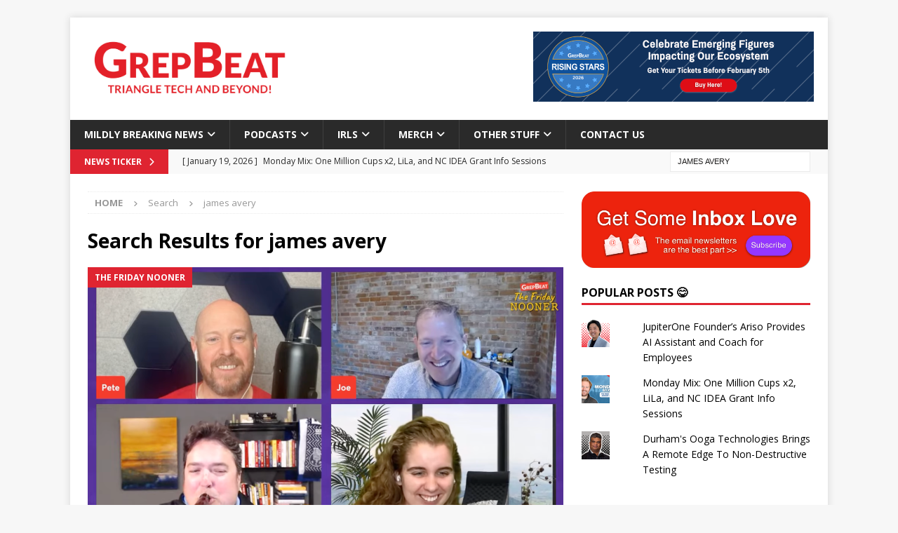

--- FILE ---
content_type: text/html
request_url: https://grepbeat.s3.us-east-1.amazonaws.com/site/banner.htm
body_size: 525
content:


<html>
   <head>
	<meta http-equiv='Cache-Control' content='no-cache, no-store, must-revalidate' />
	<meta http-equiv='Pragma' content='no-cache' />
	<meta http-equiv='Expires' content='Wed, 21 Jan 2026 12:00:07 GMT' />
   </head>
   <body style='overflow:hidden; margin: 0px; padding: 0px;'>
	<a target=_new href='https://www.eventbrite.com/e/rising-stars-2026-registration-1828895338189?aff=oddtdtcreator'>
		<img width=100% height=100%  src='https://grepbeat.s3.amazonaws.com/ads/ad-47.png'  />
	</a>
   </body>
</html>


--- FILE ---
content_type: text/html
request_url: https://grepbeat.s3.us-east-1.amazonaws.com/site/cal.htm
body_size: 1697
content:

<html><head><link rel='stylesheet' href='https://cj.grepbeat.com/site/widget.css'></head><body>


<div class='main'><table class='main'><tr valign=top><td style='datecell'><p align=center><div class='datecell_house'><a target=_new href='https://www.lilainvest.com/event-details/finding-your-fit-as-an-angel-investor' style='text-decoration: none;'><span class='datecell_house'>Jan<br><b>21</b></span></a></div></td><td><a target=_new href='https://www.lilainvest.com/event-details/finding-your-fit-as-an-angel-investor'>LiLa: Finding Your Fit as an Angel Investor</a><br>GrepBeat HQ<br>Wed, Jan 21 @ 5:30 pm - 7:30 pm</div></td></tr><tr valign=top><td style='datecell'><p align=center><div class='datecell_other'><a target=_new href='https://www.launchchapelhill.com/kpmg-accelerator' style='text-decoration: none;'><span class='datecell_other'>Jan<br><b>29</b></span></a></div></td><td><a target=_new href='https://www.launchchapelhill.com/kpmg-accelerator'><b>DEADLINE:</b> Launch KPMG Accelerator Application</a><br>Thu, Jan 29</div></td></tr><tr valign=top><td style='datecell'><p align=center><div class='datecell_house'><a target=_new href='https://www.eventbrite.com/e/rising-stars-2026-registration-1828895338189?aff=oddtdtcreator' style='text-decoration: none;'><span class='datecell_house'>Feb<br><b>5</b></span></a></div></td><td><a target=_new href='https://www.eventbrite.com/e/rising-stars-2026-registration-1828895338189?aff=oddtdtcreator'>GrepBeat: Rising Stars</a><br>21c Museum and Hotel in Durham<br>Thu, Feb 5 @ 6:30 pm - 9:00 pm</div></td></tr></table><p class='msg'>See the full <a target=_new href='https://cj.grepbeat.com/calendar.php'>calendar</a></p></div></body></html>

--- FILE ---
content_type: text/html
request_url: https://grepbeat.s3.us-east-1.amazonaws.com/site/pod.htm
body_size: 2473
content:

<html><head><link rel='stylesheet' href='https://cj.grepbeat.com/site/widget.css'></head><body>


<div class='main'><table class='main'><tr><td><a target=_new href='https://pod.co/the-grepbeat-podcast/in-the-soup-going-viral-how-social-media-can-help-your-startup'><img class='icon' src='https://images.pod.co/BXoF-QBBMkk3YpUploDGz-tz6ni1DUwvecCPbYNxsxw/resize:fill:1500:1500/plain/artwork/4630c007-3e22-4639-ba94-ad8c8d3fae15/the-grepbeat-podcast/in-the-soup-going-viral-how-social-media-can-help-your-startup-1768978513.jpg'></a></td><td><a target=_new href='https://pod.co/the-grepbeat-podcast/in-the-soup-going-viral-how-social-media-can-help-your-startup'>In The Soup: Going Viral! How Social Media Can Help Your Startup</a><br>Published Today</td></tr><tr><td><a target=_new href='https://pod.co/the-grepbeat-podcast/monday-mix-one-million-cups-x2-lila-and-nc-idea-grant-info-sessions'><img class='icon' src='https://images.pod.co/r0e1aMi6er4ILX78HhPuVWlzPL4yLsAGMyAlXYTkS8s/resize:fill:1500:1500/plain/artwork/75b01781-de7b-4ce9-9814-99ac354a1851/the-grepbeat-podcast/monday-mix-one-million-cups-x2-lila-and-nc-idea-grant-info-sessions-1768886286.jpg'></a></td><td><a target=_new href='https://pod.co/the-grepbeat-podcast/monday-mix-one-million-cups-x2-lila-and-nc-idea-grant-info-sessions'>Monday Mix: One Million Cups x2, LiLa, and NC IDEA Grant Info Sessions</a><br>Published Yesterday</td></tr><tr><td><a target=_new href='https://pod.co/the-grepbeat-podcast/friday-fix-the-side-quests-first-episode-the-download-and-complete-breakfast'><img class='icon' src='https://images.pod.co/660PCSLhoGrPKgGHD8gnQlZajXEJwAsSjMtHq11vGZg/resize:fill:1500:1500/plain/artwork/ed4b65b3-f2f3-4354-b9d7-fe3e125ee066/the-grepbeat-podcast/friday-fix-the-side-quests-first-episode-the-download-and-complete-breakfast-1768511452.jpg'></a></td><td><a target=_new href='https://pod.co/the-grepbeat-podcast/friday-fix-the-side-quests-first-episode-the-download-and-complete-breakfast'>Friday Fix: The Side Quest's First Episode, The Download, and Complete Breakfast</a><br>Published Friday</td></tr></table><p class='msg'>Follow on 
	<a target=_new href='https://podcasts.apple.com/us/podcast/the-grepbeat-podcast/id1786198693'>Apple</a>, 
	<a target=_new href='https://open.spotify.com/show/0PK2Q3ffPv7tJKHnzTmmSI'>Spotify</a>, or 
	<a target=_new href='https://music.amazon.com/podcasts/5ddca74c-bcd4-44a6-809c-38726bba6603/the-grepbeat-podcast'>Amazon</a> 
	</p></div></body></html>

--- FILE ---
content_type: text/html
request_url: https://grepbeat.s3.us-east-1.amazonaws.com/site/feed.htm
body_size: 1642
content:

<html><head><link rel='stylesheet' href='https://cj.grepbeat.com/site/widget.css'></head><body>


<div class='main'><table class='main'><tr><td><a target=_new href='https://cj.grepbeat.com/p/ncstateie&v=news'><img class='icon' src='https://grepbeat.s3.amazonaws.com/p/icon-112.png'></a></td><td>
		<a target=_new href='https://entrepreneurship.ncsu.edu/news/2026/01/14/kanu-signal-cup-champions-juleysi-rosarios-path-to-first-place/'>KANU Signal Cup Champions: Juleysi Rosario's Path to First Place</a>
		<br>Published January 14, 2026 by <a target=_new href='https://cj.grepbeat.com/p/ncstateie&v=news'>NC State I&E</a> 
		</td></tr><tr><td><a target=_new href='https://cj.grepbeat.com/p/colopyventures&v=news'><img class='icon' src='https://grepbeat.s3.amazonaws.com/p/icon-26.png'></a></td><td>
		<a target=_new href='https://writings.colopy.com/2026/01/14/bootstrapping-bronto-nc-idea/'>Bootstrapping Bronto @ NC IDEA</a>
		<br>Published January 14, 2026 by <a target=_new href='https://cj.grepbeat.com/p/colopyventures&v=news'>Colopy Ventures</a> 
		</td></tr><tr><td><a target=_new href='https://cj.grepbeat.com/p/riot&v=news'><img class='icon' src='https://grepbeat.s3.amazonaws.com/p/icon-141.png'></a></td><td>
		<a target=_new href='https://riot.org/riot-awarded-sba-grant-to-accelerate-agtech-innovation-in-wilson/'>RIoT Awarded SBA Grant to Accelerate AgTech Innovation in Wilson, NC</a>
		<br>Published December 4, 2025 by <a target=_new href='https://cj.grepbeat.com/p/riot&v=news'>RIoT</a> 
		</td></tr></table><p class='msg'>See more <a target=_new href='https://cj.grepbeat.com/feeds.php'>content</a></p></div></body></html>

--- FILE ---
content_type: text/css
request_url: https://cj.grepbeat.com/site/widget.css
body_size: 1796
content:
body, html {
    margin:0;
    padding:0;
    position: relative;
}

body {
  font-family: 'Open Sans', sans-serif;
  color: #888888;
  font-size: 14px;
  overflow:hidden;
}

div.main {
	width: 100%;
	height: 100%;
        margin: 0px;
        padding: 0px;
}



table.main {
	width: 100%;
	margin: 0px;
}

tr {
  vertical-align: top;
}

td {
  text-align: left;
  padding: 5px;
  font-size: 14px;
  line-height: 1.5em
}




a {
  color: #555;
  font-weight: 600;
  text-decoration: none;
}

img.icon {
  padding: 3px;
  width: 40px;
  height: 40px;
  border-radius: 20%;
}

span.title {
	color: #000000; 
	font-weight: 500; 
}

p {font-weight: 400;}
p.msg {font-style: normal; font-weight: 500;}





/* FOR CALENDAR TABLE CELL */


td.datecell {
        text-align:center;
        width:30px;
        vertical-align:top;
}




/* NEXT TWO CAN BE DELETED */
div.datecell {
        background-color: #e3212a;
        vertical-align:top;
        margin: 1px; padding: 5px;
        width: 38px; height: 38px;
        border-radius: 8px;
}

span.datecell {
        color: #eaeaea;
        text-align: center;
        line-height: 18px;
        display: block;
}



div.datecell_house {
        background-color: #e3212a;
        vertical-align:top;
        margin: 1px; padding: 5px;
        width: 38px; height: 38px;
        border-radius: 8px;
}

span.datecell_house {
        color: #eaeaea;
        text-align: center;
        line-height: 18px;
        display: block;
}




div.datecell_other {
        background-color: #dddddd;
        vertical-align:top;
        margin: 1px; padding: 5px;
        width: 38px; height: 38px;
        border-radius: 8px;
}

span.datecell_other {
        color: #333333;
        text-align: center;
        line-height: 18px;
        display: block;
}








--- FILE ---
content_type: text/css
request_url: https://cj.grepbeat.com/site/widget.css
body_size: 1796
content:
body, html {
    margin:0;
    padding:0;
    position: relative;
}

body {
  font-family: 'Open Sans', sans-serif;
  color: #888888;
  font-size: 14px;
  overflow:hidden;
}

div.main {
	width: 100%;
	height: 100%;
        margin: 0px;
        padding: 0px;
}



table.main {
	width: 100%;
	margin: 0px;
}

tr {
  vertical-align: top;
}

td {
  text-align: left;
  padding: 5px;
  font-size: 14px;
  line-height: 1.5em
}




a {
  color: #555;
  font-weight: 600;
  text-decoration: none;
}

img.icon {
  padding: 3px;
  width: 40px;
  height: 40px;
  border-radius: 20%;
}

span.title {
	color: #000000; 
	font-weight: 500; 
}

p {font-weight: 400;}
p.msg {font-style: normal; font-weight: 500;}





/* FOR CALENDAR TABLE CELL */


td.datecell {
        text-align:center;
        width:30px;
        vertical-align:top;
}




/* NEXT TWO CAN BE DELETED */
div.datecell {
        background-color: #e3212a;
        vertical-align:top;
        margin: 1px; padding: 5px;
        width: 38px; height: 38px;
        border-radius: 8px;
}

span.datecell {
        color: #eaeaea;
        text-align: center;
        line-height: 18px;
        display: block;
}



div.datecell_house {
        background-color: #e3212a;
        vertical-align:top;
        margin: 1px; padding: 5px;
        width: 38px; height: 38px;
        border-radius: 8px;
}

span.datecell_house {
        color: #eaeaea;
        text-align: center;
        line-height: 18px;
        display: block;
}




div.datecell_other {
        background-color: #dddddd;
        vertical-align:top;
        margin: 1px; padding: 5px;
        width: 38px; height: 38px;
        border-radius: 8px;
}

span.datecell_other {
        color: #333333;
        text-align: center;
        line-height: 18px;
        display: block;
}








--- FILE ---
content_type: text/css
request_url: https://cj.grepbeat.com/site/widget.css
body_size: 1796
content:
body, html {
    margin:0;
    padding:0;
    position: relative;
}

body {
  font-family: 'Open Sans', sans-serif;
  color: #888888;
  font-size: 14px;
  overflow:hidden;
}

div.main {
	width: 100%;
	height: 100%;
        margin: 0px;
        padding: 0px;
}



table.main {
	width: 100%;
	margin: 0px;
}

tr {
  vertical-align: top;
}

td {
  text-align: left;
  padding: 5px;
  font-size: 14px;
  line-height: 1.5em
}




a {
  color: #555;
  font-weight: 600;
  text-decoration: none;
}

img.icon {
  padding: 3px;
  width: 40px;
  height: 40px;
  border-radius: 20%;
}

span.title {
	color: #000000; 
	font-weight: 500; 
}

p {font-weight: 400;}
p.msg {font-style: normal; font-weight: 500;}





/* FOR CALENDAR TABLE CELL */


td.datecell {
        text-align:center;
        width:30px;
        vertical-align:top;
}




/* NEXT TWO CAN BE DELETED */
div.datecell {
        background-color: #e3212a;
        vertical-align:top;
        margin: 1px; padding: 5px;
        width: 38px; height: 38px;
        border-radius: 8px;
}

span.datecell {
        color: #eaeaea;
        text-align: center;
        line-height: 18px;
        display: block;
}



div.datecell_house {
        background-color: #e3212a;
        vertical-align:top;
        margin: 1px; padding: 5px;
        width: 38px; height: 38px;
        border-radius: 8px;
}

span.datecell_house {
        color: #eaeaea;
        text-align: center;
        line-height: 18px;
        display: block;
}




div.datecell_other {
        background-color: #dddddd;
        vertical-align:top;
        margin: 1px; padding: 5px;
        width: 38px; height: 38px;
        border-radius: 8px;
}

span.datecell_other {
        color: #333333;
        text-align: center;
        line-height: 18px;
        display: block;
}






